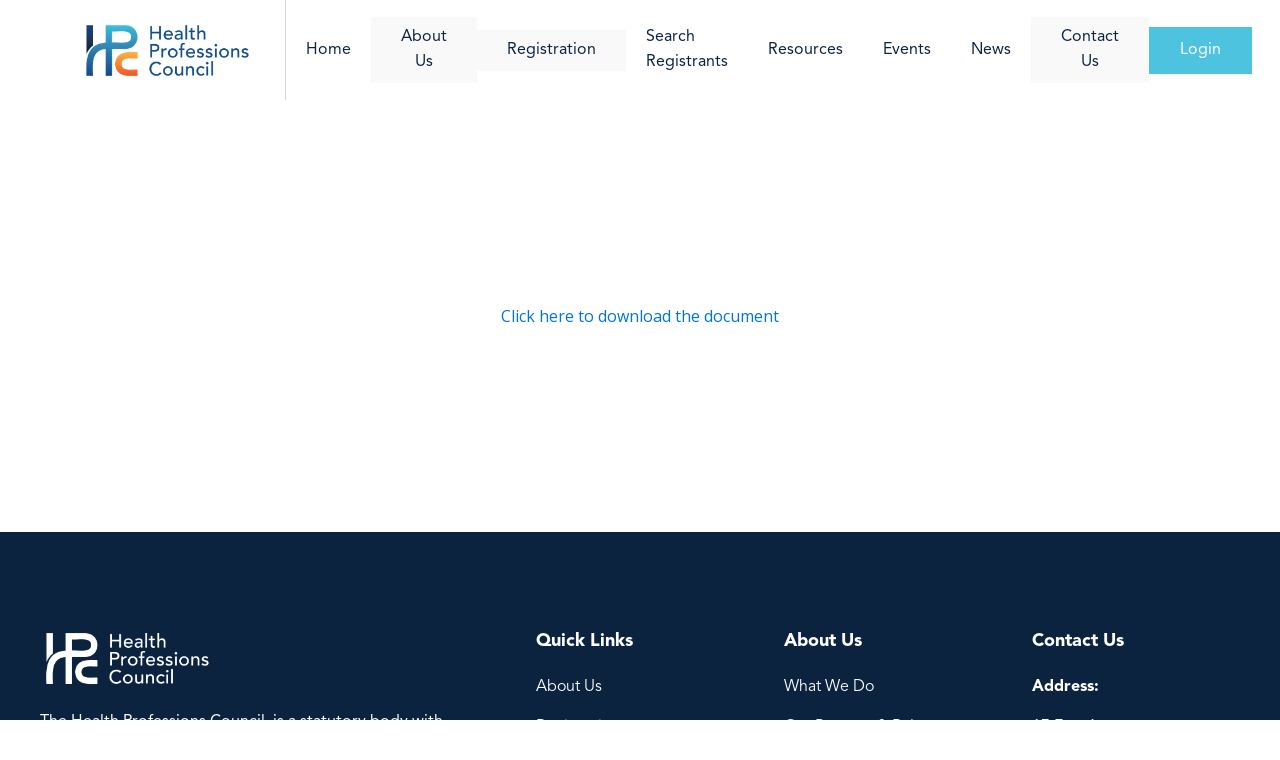

--- FILE ---
content_type: text/css
request_url: https://hpcbahamas.com/wp-content/uploads/fonts/ma_customfonts.css?ver=756552ef
body_size: 217
content:
/* Version: Code Snippet, 3.2.6 */
@font-face{font-family:"AvenirLTStd";font-weight:400;font-style:normal;src:url("//hpcbahamas.com/wp-content/uploads/fonts/AvenirLTStd-Book.otf") format("opentype");font-display: block;}@font-face{font-family:"AvenirLTStd";font-weight:900;font-style:normal;src:url("//hpcbahamas.com/wp-content/uploads/fonts/AvenirLTStd-Black.otf") format("opentype");font-display: block;}@font-face{font-family:"AvenirLTStd-Roman";font-weight:400;font-style:normal;src:url("//hpcbahamas.com/wp-content/uploads/fonts/AvenirLTStd-Roman.otf") format("opentype");font-display: block;}

--- FILE ---
content_type: text/css
request_url: https://hpcbahamas.com/wp-content/uploads/oxygen/css/76.css?cache=1693255413&ver=6.8.3
body_size: 4911
content:
#section-409-76 > .ct-section-inner-wrap{align-items:center}#section-409-76{text-align:left}#section-51-76 > .ct-section-inner-wrap{max-width:1296px}#section-51-76{background-color:#0c2340}#section-90-76 > .ct-section-inner-wrap{max-width:1296px;padding-top:25px;padding-bottom:25px;display:flex;flex-direction:column;align-items:center}#section-90-76{display:block}#section-90-76{text-align:left}#div_block-25-76{background-color:rgba(0,0,0,0.16);width:1px;height:100px}#div_block-33-76{width:100%;text-align:left;flex-direction:row;display:flex;align-items:center}#div_block-330-76{padding-left:40px;padding-top:40px;padding-right:40px;padding-bottom:40px;width:25%}#div_block-333-76{width:25%;padding-top:32px;padding-left:32px;padding-right:32px;padding-bottom:32px;justify-content:space-around}#div_block-339-76{width:25%;padding-top:0px;padding-left:0px;padding-right:0px;padding-bottom:0px;display:none}#div_block-149-76{padding-left:40px;padding-top:40px;padding-right:40px;padding-bottom:40px;width:25%}#div_block-129-76{width:25%;padding-top:32px;padding-left:32px;padding-right:32px;padding-bottom:32px;justify-content:space-around}#div_block-138-76{width:25%;padding-top:0px;padding-left:0px;padding-right:0px;padding-bottom:0px;display:none}#div_block-356-76{padding-left:40px;padding-top:40px;padding-right:40px;padding-bottom:40px;width:25%}#div_block-359-76{width:25%;padding-top:32px;padding-left:32px;padding-right:32px;padding-bottom:32px;justify-content:space-around}#div_block-365-76{width:25%;padding-top:0px;padding-left:0px;padding-right:0px;padding-bottom:0px;display:none}#div_block-53-76{width:40.00%;padding-right:40px}#div_block-54-76{width:20.00%}#div_block-74-76{width:20.00%}#div_block-80-76{width:20.00%}#div_block-391-76{width:100%;margin-bottom:15px}@media (max-width:767px){#div_block-25-76{height:80px;display:none}}@media (max-width:767px){#div_block-53-76{text-align:left;align-items:center;padding-right:20px}}@media (max-width:767px){#div_block-54-76{text-align:left;align-items:center}}@media (max-width:767px){#div_block-74-76{text-align:left;align-items:center}}@media (max-width:767px){#div_block-80-76{text-align:left;align-items:center}}@media (max-width:767px){#div_block-391-76{text-align:left;align-items:center}}@media (max-width:479px){#div_block-25-76{display:none}}@media (max-width:991px){#new_columns-329-76> .ct-div-block{width:100% !important}}#new_columns-329-76{background-color:#dee1e3;width:100%;padding-top:20px;padding-right:20px;padding-bottom:20px;padding-left:20px}@media (max-width:991px){#new_columns-128-76> .ct-div-block{width:100% !important}}#new_columns-128-76{background-color:#dee1e3;width:100%;padding-top:20px;padding-right:20px;padding-bottom:20px;padding-left:20px}@media (max-width:991px){#new_columns-355-76> .ct-div-block{width:100% !important}}#new_columns-355-76{background-color:#dee1e3;width:100%;padding-top:20px;padding-right:20px;padding-bottom:20px;padding-left:20px}@media (max-width:991px){#new_columns-52-76> .ct-div-block{width:100% !important}}#headline-331-76{font-family:'AvenirLTStd';color:#0c2340;font-size:22px;font-weight:400;margin-bottom:10px}#headline-218-76{font-family:'AvenirLTStd';color:#0c2340;font-size:22px;font-weight:400;margin-bottom:10px}#headline-357-76{font-family:'AvenirLTStd';color:#0c2340;font-size:22px;font-weight:400;margin-bottom:10px}#text_block-332-76{font-family:'AvenirLTStd-Roman';color:#0c2340}#text_block-215-76{font-family:'AvenirLTStd-Roman';color:#0c2340}#text_block-358-76{font-family:'AvenirLTStd-Roman';color:#0c2340}#text_block-59-76{color:#ffffff;font-family:'AvenirLTStd-Roman';font-weight:200}#text_block-62-76{color:#ffffff;font-family:'AvenirLTStd';font-weight:700;margin-bottom:20px;font-size:18px}#text_block-75-76{color:#ffffff;font-family:'AvenirLTStd';font-weight:700;margin-bottom:20px;font-size:18px}#text_block-81-76{color:#ffffff;font-family:'AvenirLTStd';font-weight:700;margin-bottom:20px;font-size:18px}#text_block-83-76{color:#ffffff;font-family:'AvenirLTStd';font-weight:400;margin-bottom:15px}#text_block-82-76{color:#ffffff;font-family:'AvenirLTStd';font-weight:100;margin-bottom:0px}#text_block-84-76{color:#ffffff;font-family:'AvenirLTStd';font-weight:600;margin-bottom:15px}#text_block-92-76{font-family:'AvenirLTStd';font-weight:200;color:#a3abbb}@media (max-width:767px){#text_block-59-76{text-align:center}}@media (max-width:767px){#text_block-82-76{text-align:center}}#text_block-101-76{font-family:'AvenirLTStd-Roman';color:#0c2340;font-weight:400;padding-left:20px;padding-right:20px}#text_block-101-76:hover{color:#4ec3e0}#link_text-381-76{font-family:'AvenirLTStd-Roman';color:#0c2340;font-weight:400;padding-left:20px;padding-right:20px}#link_text-381-76:hover{color:#4ec3e0}#text_block-104-76{font-family:'AvenirLTStd-Roman';color:#0c2340;font-weight:400;padding-left:20px;padding-right:20px}#text_block-104-76:hover{color:#4ec3e0}#link_text-401-76{font-family:'AvenirLTStd-Roman';color:#0c2340;font-weight:400;padding-left:20px;padding-right:20px}#link_text-401-76:hover{color:#4ec3e0}#text_block-105-76{font-family:'AvenirLTStd-Roman';color:#0c2340;font-weight:400;padding-left:20px;padding-right:20px}#text_block-105-76:hover{color:#4ec3e0}#link_text-334-76{margin-left:8px;color:#606e79;margin-bottom:8px;font-family:'AvenirLTStd-Roman'}#link_text-335-76{margin-left:8px;color:#606e79;margin-bottom:0px;font-family:'AvenirLTStd-Roman'}#link_text-342-76{color:#ffffff;font-weight:600;margin-bottom:16px;font-size:32px}#link_text-345-76{color:#ffffff;font-weight:600;margin-bottom:16px;font-size:32px}#link_text-348-76{color:#ffffff;font-weight:600;margin-bottom:16px;font-size:32px}#link_text-131-76{margin-left:8px;color:#606e79;margin-bottom:8px;font-family:'AvenirLTStd-Roman'}#link_text-220-76{margin-left:8px;color:#606e79;margin-bottom:8px;font-family:'AvenirLTStd-Roman'}#link_text-132-76{margin-left:8px;color:#606e79;margin-bottom:8px;font-family:'AvenirLTStd'}#link_text-133-76{margin-left:8px;color:#606e79;margin-bottom:8px;font-family:'AvenirLTStd-Roman'}#link_text-134-76{margin-left:8px;color:#606e79;margin-bottom:8px;font-family:'AvenirLTStd-Roman'}#link_text-378-76{margin-left:8px;color:#606e79;margin-bottom:0px;font-family:'AvenirLTStd-Roman'}#link_text-141-76{color:#ffffff;font-weight:600;margin-bottom:16px;font-size:32px}#link_text-144-76{color:#ffffff;font-weight:600;margin-bottom:16px;font-size:32px}#link_text-147-76{color:#ffffff;font-weight:600;margin-bottom:16px;font-size:32px}#link_text-360-76{margin-left:8px;color:#606e79;margin-bottom:8px;font-family:'AvenirLTStd-Roman';text-transform:capitalize}#link_text-361-76{margin-left:8px;color:#606e79;margin-bottom:8px;font-family:'AvenirLTStd-Roman';text-transform:capitalize}#link_text-362-76{margin-left:8px;color:#606e79;margin-bottom:8px;font-family:'AvenirLTStd';text-transform:capitalize}#link_text-363-76{margin-left:8px;color:#606e79;margin-bottom:8px;font-family:'AvenirLTStd-Roman';text-transform:capitalize}#link_text-377-76{margin-left:8px;color:#606e79;margin-bottom:8px;font-family:'AvenirLTStd-Roman';text-transform:capitalize}#link_text-379-76{margin-left:8px;color:#606e79;margin-bottom:0px;font-family:'AvenirLTStd-Roman';text-transform:capitalize}#link_text-368-76{color:#ffffff;font-weight:600;margin-bottom:16px;font-size:32px}#link_text-371-76{color:#ffffff;font-weight:600;margin-bottom:16px;font-size:32px}#link_text-374-76{color:#ffffff;font-weight:600;margin-bottom:16px;font-size:32px}#text_block-64-76{color:#ffffff;font-family:'AvenirLTStd';font-weight:100;margin-bottom:15px}#text_block-67-76{color:#ffffff;font-family:'AvenirLTStd';font-weight:100;margin-bottom:15px}#text_block-68-76{color:#ffffff;font-family:'AvenirLTStd';font-weight:100;margin-bottom:15px}#text_block-69-76{color:#ffffff;font-family:'AvenirLTStd';font-weight:100;margin-bottom:15px}#text_block-383-76{color:#ffffff;font-family:'AvenirLTStd';font-weight:100;margin-bottom:0px}#text_block-76-76{color:#ffffff;font-family:'AvenirLTStd';font-weight:100;margin-bottom:15px}#text_block-77-76{color:#ffffff;font-family:'AvenirLTStd';font-weight:100;margin-bottom:15px}#text_block-78-76{color:#ffffff;font-family:'AvenirLTStd';font-weight:100;margin-bottom:15px}#text_block-79-76{color:#ffffff;font-family:'AvenirLTStd';font-weight:100;margin-bottom:15px}#text_block-384-76{color:#ffffff;font-family:'AvenirLTStd';font-weight:100;margin-bottom:0px}@media (max-width:1120px){#text_block-101-76{display:none}}@media (max-width:1120px){#link_text-381-76{display:none}}@media (max-width:1120px){#text_block-104-76{display:none}}@media (max-width:1120px){#link_text-401-76{display:none}}@media (max-width:1120px){#text_block-105-76{display:none}}#div_block-14-76{background-image:url(https://hpcbahamas.com/wp-content/uploads/2022/07/HPC-Main-Logo-01-1.png);background-size:contain;background-repeat:no-repeat;width:175px;margin-right:30px;height:100%;background-position:50% 50%}@media (max-width:767px){#div_block-14-76{width:130px}}@media (max-width:479px){#div_block-14-76{margin-right:0px}}#link_button-22-76{background-color:#4ec3e0;border:1px solid #4ec3e0}#link_button-22-76{border-radius:00px;font-family:'AvenirLTStd-Roman';padding-left:30px;padding-right:30px}#link_button-343-76{background-color:#374047;border:1px solid #374047}#link_button-346-76{background-color:#374047;border:1px solid #374047}#link_button-349-76{background-color:#374047;border:1px solid #374047}#link_button-142-76{background-color:#374047;border:1px solid #374047}#link_button-145-76{background-color:#374047;border:1px solid #374047}#link_button-148-76{background-color:#374047;border:1px solid #374047}#link_button-369-76{background-color:#374047;border:1px solid #374047}#link_button-372-76{background-color:#374047;border:1px solid #374047}#link_button-375-76{background-color:#374047;border:1px solid #374047}@media (max-width:479px){#link_button-22-76{}#link_button-22-76{padding-right:20px;padding-left:20px}}#image-58-76{width:175px;margin-bottom:20px}#slide-341-76{background-image:linear-gradient(rgba(96,110,121,0.25),rgba(96,110,121,0.25)),url(http://elements.oxy.host/wp-content/uploads/sites/52/2020/07/new-zealand-topography-from-above-2441454.jpg);height:100%}#slide-344-76{background-image:linear-gradient(rgba(96,110,121,0.25),rgba(96,110,121,0.25)),url(http://elements.oxy.host/wp-content/uploads/sites/52/2020/07/brown-landscape-under-grey-sky-3244513.jpg);height:100%}#slide-347-76{background-image:linear-gradient(rgba(96,110,121,0.25),rgba(96,110,121,0.25)),url(http://elements.oxy.host/wp-content/uploads/sites/52/2020/07/atmosphere-blue-cloud-clouds-601798.jpg);height:100%}#slide-140-76{background-image:linear-gradient(rgba(96,110,121,0.25),rgba(96,110,121,0.25)),url(http://elements.oxy.host/wp-content/uploads/sites/52/2020/07/new-zealand-topography-from-above-2441454.jpg);height:100%}#slide-143-76{background-image:linear-gradient(rgba(96,110,121,0.25),rgba(96,110,121,0.25)),url(http://elements.oxy.host/wp-content/uploads/sites/52/2020/07/brown-landscape-under-grey-sky-3244513.jpg);height:100%}#slide-146-76{background-image:linear-gradient(rgba(96,110,121,0.25),rgba(96,110,121,0.25)),url(http://elements.oxy.host/wp-content/uploads/sites/52/2020/07/atmosphere-blue-cloud-clouds-601798.jpg);height:100%}#slide-367-76{background-image:linear-gradient(rgba(96,110,121,0.25),rgba(96,110,121,0.25)),url(http://elements.oxy.host/wp-content/uploads/sites/52/2020/07/new-zealand-topography-from-above-2441454.jpg);height:100%}#slide-370-76{background-image:linear-gradient(rgba(96,110,121,0.25),rgba(96,110,121,0.25)),url(http://elements.oxy.host/wp-content/uploads/sites/52/2020/07/brown-landscape-under-grey-sky-3244513.jpg);height:100%}#slide-373-76{background-image:linear-gradient(rgba(96,110,121,0.25),rgba(96,110,121,0.25)),url(http://elements.oxy.host/wp-content/uploads/sites/52/2020/07/atmosphere-blue-cloud-clouds-601798.jpg);height:100%}@media (min-width:1121px){#_header-6-76.oxy-header-wrapper.oxy-header.oxy-sticky-header.oxy-sticky-header-active{position:fixed;top:0;left:0;right:0;z-index:2147483640;box-shadow:0px 0px 10px rgba(0,0,0,0.3);}#_header-6-76.oxy-header.oxy-sticky-header-active .oxygen-hide-in-sticky{display:none}#_header-6-76.oxy-header.oxy-header .oxygen-show-in-sticky-only{display:none}}#_header_row-7-76 .oxy-nav-menu-open,#_header_row-7-76 .oxy-nav-menu:not(.oxy-nav-menu-open) .sub-menu{background-color:#ffffff}#_header_row-7-76.oxy-header-row .oxy-header-container{max-width:100%}.oxy-header.oxy-sticky-header-active > #_header_row-7-76.oxygen-show-in-sticky-only{display:block}#_header_row-7-76{padding-left:60px;padding-right:60px;padding-top:0px;padding-bottom:0px;background-color:#ffffff}.oxy-header.oxy-sticky-header-active > #_header_row-44-76.oxygen-show-in-sticky-only{display:block}@media (max-width:1120px){.oxy-header.oxy-sticky-header-active > #_header_row-7-76.oxygen-show-in-sticky-only{display:block}#_header_row-7-76{padding-left:10px;padding-right:10px}}@media (max-width:767px){.oxy-header.oxy-sticky-header-active > #_header_row-7-76.oxygen-show-in-sticky-only{display:block}#_header_row-7-76{padding-left:0px;padding-right:0px;padding-top:10px;padding-bottom:10px}}#_social_icons-399-76.oxy-social-icons{flex-direction:row;margin-right:-10px;margin-bottom:-10px}#_social_icons-399-76.oxy-social-icons a{font-size:20px;margin-right:10px;margin-bottom:10px;blank}#_social_icons-399-76.oxy-social-icons a svg{width:1em;height:1em;color:#ffffff}#slider-340-76 .unslider-nav ol li{border-color:#ffffff}#slider-340-76 .unslider-nav ol li.unslider-active{background-color:#ffffff}#slider-340-76 .unslider{padding:0px}#slider-340-76 .unslider-wrap.unslider-carousel > li{padding:0px}#slider-340-76 .unslider-arrow.next{right:10px;z-index:100}#slider-340-76 .unslider-arrow.prev{left:10px;z-index:100}#slider-340-76 .unslider .unslider-nav{position:absolute;bottom:0;left:0;right:0;z-index:100}#slider-340-76 .unslider-wrap{display:flex}#slider-340-76 .ct-slide{height:100%}#slider-340-76 .unslider,#slider-340-76 .oxygen-unslider-container,#slider-340-76 .unslider-wrap,#slider-340-76 .unslider-wrap li{height:100%}#slider-340-76{height:100%;min-height:300px}#slider-139-76 .unslider-nav ol li{border-color:#ffffff}#slider-139-76 .unslider-nav ol li.unslider-active{background-color:#ffffff}#slider-139-76 .unslider{padding:0px}#slider-139-76 .unslider-wrap.unslider-carousel > li{padding:0px}#slider-139-76 .unslider-arrow.next{right:10px;z-index:100}#slider-139-76 .unslider-arrow.prev{left:10px;z-index:100}#slider-139-76 .unslider .unslider-nav{position:absolute;bottom:0;left:0;right:0;z-index:100}#slider-139-76 .unslider-wrap{display:flex}#slider-139-76 .ct-slide{height:100%}#slider-139-76 .unslider,#slider-139-76 .oxygen-unslider-container,#slider-139-76 .unslider-wrap,#slider-139-76 .unslider-wrap li{height:100%}#slider-139-76{height:100%;min-height:300px}#slider-366-76 .unslider-nav ol li{border-color:#ffffff}#slider-366-76 .unslider-nav ol li.unslider-active{background-color:#ffffff}#slider-366-76 .unslider{padding:0px}#slider-366-76 .unslider-wrap.unslider-carousel > li{padding:0px}#slider-366-76 .unslider-arrow.next{right:10px;z-index:100}#slider-366-76 .unslider-arrow.prev{left:10px;z-index:100}#slider-366-76 .unslider .unslider-nav{position:absolute;bottom:0;left:0;right:0;z-index:100}#slider-366-76 .unslider-wrap{display:flex}#slider-366-76 .ct-slide{height:100%}#slider-366-76 .unslider,#slider-366-76 .oxygen-unslider-container,#slider-366-76 .unslider-wrap,#slider-366-76 .unslider-wrap li{height:100%}#slider-366-76{height:100%;min-height:300px}.hamburger{font:inherit;display:inline-block;overflow:visible;margin:0;padding:15px;cursor:pointer;transition-timing-function:linear;transition-duration:.15s;transition-property:opacity,filter;text-transform:none;color:inherit;border:0;background-color:transparent}.hamburger.is-active:hover,.hamburger:hover{opacity:.7}.hamburger.is-active .hamburger-inner,.hamburger.is-active .hamburger-inner:after,.hamburger.is-active .hamburger-inner:before{background-color:#000}.hamburger-box{position:relative;display:inline-block;width:40px;height:24px}.hamburger-inner{top:50%;display:block;margin-top:-2px}.hamburger-inner,.hamburger-inner:after,.hamburger-inner:before{position:absolute;width:40px;height:4px;transition-timing-function:ease;transition-duration:.15s;transition-property:transform;border-radius:4px;background-color:#000}.hamburger-inner:after,.hamburger-inner:before{display:block;content:""}.hamburger-inner:before{top:-10px}.hamburger-inner:after{bottom:-10px}.hamburger--3dx .hamburger-box{perspective:80px}.hamburger--3dx .hamburger-inner{transition:transform .15s cubic-bezier(.645,.045,.355,1),background-color 0s cubic-bezier(.645,.045,.355,1) .1s}.hamburger--3dx .hamburger-inner:after,.hamburger--3dx .hamburger-inner:before{transition:transform 0s cubic-bezier(.645,.045,.355,1) .1s}.hamburger--3dx.is-active .hamburger-inner{transform:rotateY(180deg);background-color:transparent!important}.hamburger--3dx.is-active .hamburger-inner:before{transform:translate3d(0,10px,0) rotate(45deg)}.hamburger--3dx.is-active .hamburger-inner:after{transform:translate3d(0,-10px,0) rotate(-45deg)}.hamburger--3dx-r .hamburger-box{perspective:80px}.hamburger--3dx-r .hamburger-inner{transition:transform .15s cubic-bezier(.645,.045,.355,1),background-color 0s cubic-bezier(.645,.045,.355,1) .1s}.hamburger--3dx-r .hamburger-inner:after,.hamburger--3dx-r .hamburger-inner:before{transition:transform 0s cubic-bezier(.645,.045,.355,1) .1s}.hamburger--3dx-r.is-active .hamburger-inner{transform:rotateY(-180deg);background-color:transparent!important}.hamburger--3dx-r.is-active .hamburger-inner:before{transform:translate3d(0,10px,0) rotate(45deg)}.hamburger--3dx-r.is-active .hamburger-inner:after{transform:translate3d(0,-10px,0) rotate(-45deg)}.hamburger--3dy .hamburger-box{perspective:80px}.hamburger--3dy .hamburger-inner{transition:transform .15s cubic-bezier(.645,.045,.355,1),background-color 0s cubic-bezier(.645,.045,.355,1) .1s}.hamburger--3dy .hamburger-inner:after,.hamburger--3dy .hamburger-inner:before{transition:transform 0s cubic-bezier(.645,.045,.355,1) .1s}.hamburger--3dy.is-active .hamburger-inner{transform:rotateX(-180deg);background-color:transparent!important}.hamburger--3dy.is-active .hamburger-inner:before{transform:translate3d(0,10px,0) rotate(45deg)}.hamburger--3dy.is-active .hamburger-inner:after{transform:translate3d(0,-10px,0) rotate(-45deg)}.hamburger--3dy-r .hamburger-box{perspective:80px}.hamburger--3dy-r .hamburger-inner{transition:transform .15s cubic-bezier(.645,.045,.355,1),background-color 0s cubic-bezier(.645,.045,.355,1) .1s}.hamburger--3dy-r .hamburger-inner:after,.hamburger--3dy-r .hamburger-inner:before{transition:transform 0s cubic-bezier(.645,.045,.355,1) .1s}.hamburger--3dy-r.is-active .hamburger-inner{transform:rotateX(180deg);background-color:transparent!important}.hamburger--3dy-r.is-active .hamburger-inner:before{transform:translate3d(0,10px,0) rotate(45deg)}.hamburger--3dy-r.is-active .hamburger-inner:after{transform:translate3d(0,-10px,0) rotate(-45deg)}.hamburger--3dxy .hamburger-box{perspective:80px}.hamburger--3dxy .hamburger-inner{transition:transform .15s cubic-bezier(.645,.045,.355,1),background-color 0s cubic-bezier(.645,.045,.355,1) .1s}.hamburger--3dxy .hamburger-inner:after,.hamburger--3dxy .hamburger-inner:before{transition:transform 0s cubic-bezier(.645,.045,.355,1) .1s}.hamburger--3dxy.is-active .hamburger-inner{transform:rotateX(180deg) rotateY(180deg);background-color:transparent!important}.hamburger--3dxy.is-active .hamburger-inner:before{transform:translate3d(0,10px,0) rotate(45deg)}.hamburger--3dxy.is-active .hamburger-inner:after{transform:translate3d(0,-10px,0) rotate(-45deg)}.hamburger--3dxy-r .hamburger-box{perspective:80px}.hamburger--3dxy-r .hamburger-inner{transition:transform .15s cubic-bezier(.645,.045,.355,1),background-color 0s cubic-bezier(.645,.045,.355,1) .1s}.hamburger--3dxy-r .hamburger-inner:after,.hamburger--3dxy-r .hamburger-inner:before{transition:transform 0s cubic-bezier(.645,.045,.355,1) .1s}.hamburger--3dxy-r.is-active .hamburger-inner{transform:rotateX(180deg) rotateY(180deg) rotate(-180deg);background-color:transparent!important}.hamburger--3dxy-r.is-active .hamburger-inner:before{transform:translate3d(0,10px,0) rotate(45deg)}.hamburger--3dxy-r.is-active .hamburger-inner:after{transform:translate3d(0,-10px,0) rotate(-45deg)}.hamburger--arrow.is-active .hamburger-inner:before{transform:translate3d(-8px,0,0) rotate(-45deg) scaleX(.7)}.hamburger--arrow.is-active .hamburger-inner:after{transform:translate3d(-8px,0,0) rotate(45deg) scaleX(.7)}.hamburger--arrow-r.is-active .hamburger-inner:before{transform:translate3d(8px,0,0) rotate(45deg) scaleX(.7)}.hamburger--arrow-r.is-active .hamburger-inner:after{transform:translate3d(8px,0,0) rotate(-45deg) scaleX(.7)}.hamburger--arrowalt .hamburger-inner:before{transition:top .1s ease .1s,transform .1s cubic-bezier(.165,.84,.44,1)}.hamburger--arrowalt .hamburger-inner:after{transition:bottom .1s ease .1s,transform .1s cubic-bezier(.165,.84,.44,1)}.hamburger--arrowalt.is-active .hamburger-inner:before{top:0;transition:top .1s ease,transform .1s cubic-bezier(.895,.03,.685,.22) .1s;transform:translate3d(-8px,-10px,0) rotate(-45deg) scaleX(.7)}.hamburger--arrowalt.is-active .hamburger-inner:after{bottom:0;transition:bottom .1s ease,transform .1s cubic-bezier(.895,.03,.685,.22) .1s;transform:translate3d(-8px,10px,0) rotate(45deg) scaleX(.7)}.hamburger--arrowalt-r .hamburger-inner:before{transition:top .1s ease .1s,transform .1s cubic-bezier(.165,.84,.44,1)}.hamburger--arrowalt-r .hamburger-inner:after{transition:bottom .1s ease .1s,transform .1s cubic-bezier(.165,.84,.44,1)}.hamburger--arrowalt-r.is-active .hamburger-inner:before{top:0;transition:top .1s ease,transform .1s cubic-bezier(.895,.03,.685,.22) .1s;transform:translate3d(8px,-10px,0) rotate(45deg) scaleX(.7)}.hamburger--arrowalt-r.is-active .hamburger-inner:after{bottom:0;transition:bottom .1s ease,transform .1s cubic-bezier(.895,.03,.685,.22) .1s;transform:translate3d(8px,10px,0) rotate(-45deg) scaleX(.7)}.hamburger--arrowturn.is-active .hamburger-inner{transform:rotate(-180deg)}.hamburger--arrowturn.is-active .hamburger-inner:before{transform:translate3d(8px,0,0) rotate(45deg) scaleX(.7)}.hamburger--arrowturn.is-active .hamburger-inner:after{transform:translate3d(8px,0,0) rotate(-45deg) scaleX(.7)}.hamburger--arrowturn-r.is-active .hamburger-inner{transform:rotate(-180deg)}.hamburger--arrowturn-r.is-active .hamburger-inner:before{transform:translate3d(-8px,0,0) rotate(-45deg) scaleX(.7)}.hamburger--arrowturn-r.is-active .hamburger-inner:after{transform:translate3d(-8px,0,0) rotate(45deg) scaleX(.7)}.hamburger--boring .hamburger-inner,.hamburger--boring .hamburger-inner:after,.hamburger--boring .hamburger-inner:before{transition-property:none}.hamburger--boring.is-active .hamburger-inner{transform:rotate(45deg)}.hamburger--boring.is-active .hamburger-inner:before{top:0;opacity:0}.hamburger--boring.is-active .hamburger-inner:after{bottom:0;transform:rotate(-90deg)}.hamburger--collapse .hamburger-inner{top:auto;bottom:0;transition-delay:.13s;transition-timing-function:cubic-bezier(.55,.055,.675,.19);transition-duration:.13s}.hamburger--collapse .hamburger-inner:after{top:-20px;transition:top .2s cubic-bezier(.33333,.66667,.66667,1) .2s,opacity .1s linear}.hamburger--collapse .hamburger-inner:before{transition:top .12s cubic-bezier(.33333,.66667,.66667,1) .2s,transform .13s cubic-bezier(.55,.055,.675,.19)}.hamburger--collapse.is-active .hamburger-inner{transition-delay:.22s;transition-timing-function:cubic-bezier(.215,.61,.355,1);transform:translate3d(0,-10px,0) rotate(-45deg)}.hamburger--collapse.is-active .hamburger-inner:after{top:0;transition:top .2s cubic-bezier(.33333,0,.66667,.33333),opacity .1s linear .22s;opacity:0}.hamburger--collapse.is-active .hamburger-inner:before{top:0;transition:top .1s cubic-bezier(.33333,0,.66667,.33333) .16s,transform .13s cubic-bezier(.215,.61,.355,1) .25s;transform:rotate(-90deg)}.hamburger--collapse-r .hamburger-inner{top:auto;bottom:0;transition-delay:.13s;transition-timing-function:cubic-bezier(.55,.055,.675,.19);transition-duration:.13s}.hamburger--collapse-r .hamburger-inner:after{top:-20px;transition:top .2s cubic-bezier(.33333,.66667,.66667,1) .2s,opacity .1s linear}.hamburger--collapse-r .hamburger-inner:before{transition:top .12s cubic-bezier(.33333,.66667,.66667,1) .2s,transform .13s cubic-bezier(.55,.055,.675,.19)}.hamburger--collapse-r.is-active .hamburger-inner{transition-delay:.22s;transition-timing-function:cubic-bezier(.215,.61,.355,1);transform:translate3d(0,-10px,0) rotate(45deg)}.hamburger--collapse-r.is-active .hamburger-inner:after{top:0;transition:top .2s cubic-bezier(.33333,0,.66667,.33333),opacity .1s linear .22s;opacity:0}.hamburger--collapse-r.is-active .hamburger-inner:before{top:0;transition:top .1s cubic-bezier(.33333,0,.66667,.33333) .16s,transform .13s cubic-bezier(.215,.61,.355,1) .25s;transform:rotate(90deg)}.hamburger--elastic .hamburger-inner{top:2px;transition-timing-function:cubic-bezier(.68,-.55,.265,1.55);transition-duration:.275s}.hamburger--elastic .hamburger-inner:before{top:10px;transition:opacity .125s ease .275s}.hamburger--elastic .hamburger-inner:after{top:20px;transition:transform .275s cubic-bezier(.68,-.55,.265,1.55)}.hamburger--elastic.is-active .hamburger-inner{transition-delay:75ms;transform:translate3d(0,10px,0) rotate(135deg)}.hamburger--elastic.is-active .hamburger-inner:before{transition-delay:0s;opacity:0}.hamburger--elastic.is-active .hamburger-inner:after{transition-delay:75ms;transform:translate3d(0,-20px,0) rotate(-270deg)}.hamburger--elastic-r .hamburger-inner{top:2px;transition-timing-function:cubic-bezier(.68,-.55,.265,1.55);transition-duration:.275s}.hamburger--elastic-r .hamburger-inner:before{top:10px;transition:opacity .125s ease .275s}.hamburger--elastic-r .hamburger-inner:after{top:20px;transition:transform .275s cubic-bezier(.68,-.55,.265,1.55)}.hamburger--elastic-r.is-active .hamburger-inner{transition-delay:75ms;transform:translate3d(0,10px,0) rotate(-135deg)}.hamburger--elastic-r.is-active .hamburger-inner:before{transition-delay:0s;opacity:0}.hamburger--elastic-r.is-active .hamburger-inner:after{transition-delay:75ms;transform:translate3d(0,-20px,0) rotate(270deg)}.hamburger--emphatic{overflow:hidden}.hamburger--emphatic .hamburger-inner{transition:background-color .125s ease-in .175s}.hamburger--emphatic .hamburger-inner:before{left:0;transition:transform .125s cubic-bezier(.6,.04,.98,.335),top .05s linear .125s,left .125s ease-in .175s}.hamburger--emphatic .hamburger-inner:after{top:10px;right:0;transition:transform .125s cubic-bezier(.6,.04,.98,.335),top .05s linear .125s,right .125s ease-in .175s}.hamburger--emphatic.is-active .hamburger-inner{transition-delay:0s;transition-timing-function:ease-out;background-color:transparent!important}.hamburger--emphatic.is-active .hamburger-inner:before{top:-80px;left:-80px;transition:left .125s ease-out,top .05s linear .125s,transform .125s cubic-bezier(.075,.82,.165,1) .175s;transform:translate3d(80px,80px,0) rotate(45deg)}.hamburger--emphatic.is-active .hamburger-inner:after{top:-80px;right:-80px;transition:right .125s ease-out,top .05s linear .125s,transform .125s cubic-bezier(.075,.82,.165,1) .175s;transform:translate3d(-80px,80px,0) rotate(-45deg)}.hamburger--emphatic-r{overflow:hidden}.hamburger--emphatic-r .hamburger-inner{transition:background-color .125s ease-in .175s}.hamburger--emphatic-r .hamburger-inner:before{left:0;transition:transform .125s cubic-bezier(.6,.04,.98,.335),top .05s linear .125s,left .125s ease-in .175s}.hamburger--emphatic-r .hamburger-inner:after{top:10px;right:0;transition:transform .125s cubic-bezier(.6,.04,.98,.335),top .05s linear .125s,right .125s ease-in .175s}.hamburger--emphatic-r.is-active .hamburger-inner{transition-delay:0s;transition-timing-function:ease-out;background-color:transparent!important}.hamburger--emphatic-r.is-active .hamburger-inner:before{top:80px;left:-80px;transition:left .125s ease-out,top .05s linear .125s,transform .125s cubic-bezier(.075,.82,.165,1) .175s;transform:translate3d(80px,-80px,0) rotate(-45deg)}.hamburger--emphatic-r.is-active .hamburger-inner:after{top:80px;right:-80px;transition:right .125s ease-out,top .05s linear .125s,transform .125s cubic-bezier(.075,.82,.165,1) .175s;transform:translate3d(-80px,-80px,0) rotate(45deg)}.hamburger--minus .hamburger-inner:after,.hamburger--minus .hamburger-inner:before{transition:bottom .08s ease-out 0s,top .08s ease-out 0s,opacity 0s linear}.hamburger--minus.is-active .hamburger-inner:after,.hamburger--minus.is-active .hamburger-inner:before{transition:bottom .08s ease-out,top .08s ease-out,opacity 0s linear .08s;opacity:0}.hamburger--minus.is-active .hamburger-inner:before{top:0}.hamburger--minus.is-active .hamburger-inner:after{bottom:0}.hamburger--slider .hamburger-inner{top:2px}.hamburger--slider .hamburger-inner:before{top:10px;transition-timing-function:ease;transition-duration:.15s;transition-property:transform,opacity}.hamburger--slider .hamburger-inner:after{top:20px}.hamburger--slider.is-active .hamburger-inner{transform:translate3d(0,10px,0) rotate(45deg)}.hamburger--slider.is-active .hamburger-inner:before{transform:rotate(-45deg) translate3d(-5.71429px,-6px,0);opacity:0}.hamburger--slider.is-active .hamburger-inner:after{transform:translate3d(0,-20px,0) rotate(-90deg)}.hamburger--slider-r .hamburger-inner{top:2px}.hamburger--slider-r .hamburger-inner:before{top:10px;transition-timing-function:ease;transition-duration:.15s;transition-property:transform,opacity}.hamburger--slider-r .hamburger-inner:after{top:20px}.hamburger--slider-r.is-active .hamburger-inner{transform:translate3d(0,10px,0) rotate(-45deg)}.hamburger--slider-r.is-active .hamburger-inner:before{transform:rotate(45deg) translate3d(5.71429px,-6px,0);opacity:0}.hamburger--slider-r.is-active .hamburger-inner:after{transform:translate3d(0,-20px,0) rotate(90deg)}.hamburger--spin .hamburger-inner{transition-timing-function:cubic-bezier(.55,.055,.675,.19);transition-duration:.22s}.hamburger--spin .hamburger-inner:before{transition:top .1s ease-in .25s,opacity .1s ease-in}.hamburger--spin .hamburger-inner:after{transition:bottom .1s ease-in .25s,transform .22s cubic-bezier(.55,.055,.675,.19)}.hamburger--spin.is-active .hamburger-inner{transition-delay:.12s;transition-timing-function:cubic-bezier(.215,.61,.355,1);transform:rotate(225deg)}.hamburger--spin.is-active .hamburger-inner:before{top:0;transition:top .1s ease-out,opacity .1s ease-out .12s;opacity:0}.hamburger--spin.is-active .hamburger-inner:after{bottom:0;transition:bottom .1s ease-out,transform .22s cubic-bezier(.215,.61,.355,1) .12s;transform:rotate(-90deg)}.hamburger--spin-r .hamburger-inner{transition-timing-function:cubic-bezier(.55,.055,.675,.19);transition-duration:.22s}.hamburger--spin-r .hamburger-inner:before{transition:top .1s ease-in .25s,opacity .1s ease-in}.hamburger--spin-r .hamburger-inner:after{transition:bottom .1s ease-in .25s,transform .22s cubic-bezier(.55,.055,.675,.19)}.hamburger--spin-r.is-active .hamburger-inner{transition-delay:.12s;transition-timing-function:cubic-bezier(.215,.61,.355,1);transform:rotate(-225deg)}.hamburger--spin-r.is-active .hamburger-inner:before{top:0;transition:top .1s ease-out,opacity .1s ease-out .12s;opacity:0}.hamburger--spin-r.is-active .hamburger-inner:after{bottom:0;transition:bottom .1s ease-out,transform .22s cubic-bezier(.215,.61,.355,1) .12s;transform:rotate(90deg)}.hamburger--spring .hamburger-inner{top:2px;transition:background-color 0s linear .13s}.hamburger--spring .hamburger-inner:before{top:10px;transition:top .1s cubic-bezier(.33333,.66667,.66667,1) .2s,transform .13s cubic-bezier(.55,.055,.675,.19)}.hamburger--spring .hamburger-inner:after{top:20px;transition:top .2s cubic-bezier(.33333,.66667,.66667,1) .2s,transform .13s cubic-bezier(.55,.055,.675,.19)}.hamburger--spring.is-active .hamburger-inner{transition-delay:.22s;background-color:transparent!important}.hamburger--spring.is-active .hamburger-inner:before{top:0;transition:top .1s cubic-bezier(.33333,0,.66667,.33333) .15s,transform .13s cubic-bezier(.215,.61,.355,1) .22s;transform:translate3d(0,10px,0) rotate(45deg)}.hamburger--spring.is-active .hamburger-inner:after{top:0;transition:top .2s cubic-bezier(.33333,0,.66667,.33333),transform .13s cubic-bezier(.215,.61,.355,1) .22s;transform:translate3d(0,10px,0) rotate(-45deg)}.hamburger--spring-r .hamburger-inner{top:auto;bottom:0;transition-delay:0s;transition-timing-function:cubic-bezier(.55,.055,.675,.19);transition-duration:.13s}.hamburger--spring-r .hamburger-inner:after{top:-20px;transition:top .2s cubic-bezier(.33333,.66667,.66667,1) .2s,opacity 0s linear}.hamburger--spring-r .hamburger-inner:before{transition:top .1s cubic-bezier(.33333,.66667,.66667,1) .2s,transform .13s cubic-bezier(.55,.055,.675,.19)}.hamburger--spring-r.is-active .hamburger-inner{transition-delay:.22s;transition-timing-function:cubic-bezier(.215,.61,.355,1);transform:translate3d(0,-10px,0) rotate(-45deg)}.hamburger--spring-r.is-active .hamburger-inner:after{top:0;transition:top .2s cubic-bezier(.33333,0,.66667,.33333),opacity 0s linear .22s;opacity:0}.hamburger--spring-r.is-active .hamburger-inner:before{top:0;transition:top .1s cubic-bezier(.33333,0,.66667,.33333) .15s,transform .13s cubic-bezier(.215,.61,.355,1) .22s;transform:rotate(90deg)}.hamburger--stand .hamburger-inner{transition:transform 75ms cubic-bezier(.55,.055,.675,.19) .15s,background-color 0s linear 75ms}.hamburger--stand .hamburger-inner:before{transition:top 75ms ease-in 75ms,transform 75ms cubic-bezier(.55,.055,.675,.19) 0s}.hamburger--stand .hamburger-inner:after{transition:bottom 75ms ease-in 75ms,transform 75ms cubic-bezier(.55,.055,.675,.19) 0s}.hamburger--stand.is-active .hamburger-inner{transition:transform 75ms cubic-bezier(.215,.61,.355,1) 0s,background-color 0s linear .15s;transform:rotate(90deg);background-color:transparent!important}.hamburger--stand.is-active .hamburger-inner:before{top:0;transition:top 75ms ease-out .1s,transform 75ms cubic-bezier(.215,.61,.355,1) .15s;transform:rotate(-45deg)}.hamburger--stand.is-active .hamburger-inner:after{bottom:0;transition:bottom 75ms ease-out .1s,transform 75ms cubic-bezier(.215,.61,.355,1) .15s;transform:rotate(45deg)}.hamburger--stand-r .hamburger-inner{transition:transform 75ms cubic-bezier(.55,.055,.675,.19) .15s,background-color 0s linear 75ms}.hamburger--stand-r .hamburger-inner:before{transition:top 75ms ease-in 75ms,transform 75ms cubic-bezier(.55,.055,.675,.19) 0s}.hamburger--stand-r .hamburger-inner:after{transition:bottom 75ms ease-in 75ms,transform 75ms cubic-bezier(.55,.055,.675,.19) 0s}.hamburger--stand-r.is-active .hamburger-inner{transition:transform 75ms cubic-bezier(.215,.61,.355,1) 0s,background-color 0s linear .15s;transform:rotate(-90deg);background-color:transparent!important}.hamburger--stand-r.is-active .hamburger-inner:before{top:0;transition:top 75ms ease-out .1s,transform 75ms cubic-bezier(.215,.61,.355,1) .15s;transform:rotate(-45deg)}.hamburger--stand-r.is-active .hamburger-inner:after{bottom:0;transition:bottom 75ms ease-out .1s,transform 75ms cubic-bezier(.215,.61,.355,1) .15s;transform:rotate(45deg)}.hamburger--squeeze .hamburger-inner{transition-timing-function:cubic-bezier(.55,.055,.675,.19);transition-duration:75ms}.hamburger--squeeze .hamburger-inner:before{transition:top 75ms ease .12s,opacity 75ms ease}.hamburger--squeeze .hamburger-inner:after{transition:bottom 75ms ease .12s,transform 75ms cubic-bezier(.55,.055,.675,.19)}.hamburger--squeeze.is-active .hamburger-inner{transition-delay:.12s;transition-timing-function:cubic-bezier(.215,.61,.355,1);transform:rotate(45deg)}.hamburger--squeeze.is-active .hamburger-inner:before{top:0;transition:top 75ms ease,opacity 75ms ease .12s;opacity:0}.hamburger--squeeze.is-active .hamburger-inner:after{bottom:0;transition:bottom 75ms ease,transform 75ms cubic-bezier(.215,.61,.355,1) .12s;transform:rotate(-90deg)}.hamburger--vortex .hamburger-inner{transition-timing-function:cubic-bezier(.19,1,.22,1);transition-duration:.2s}.hamburger--vortex .hamburger-inner:after,.hamburger--vortex .hamburger-inner:before{transition-delay:.1s;transition-timing-function:linear;transition-duration:0s}.hamburger--vortex .hamburger-inner:before{transition-property:top,opacity}.hamburger--vortex .hamburger-inner:after{transition-property:bottom,transform}.hamburger--vortex.is-active .hamburger-inner{transition-timing-function:cubic-bezier(.19,1,.22,1);transform:rotate(765deg)}.hamburger--vortex.is-active .hamburger-inner:after,.hamburger--vortex.is-active .hamburger-inner:before{transition-delay:0s}.hamburger--vortex.is-active .hamburger-inner:before{top:0;opacity:0}.hamburger--vortex.is-active .hamburger-inner:after{bottom:0;transform:rotate(90deg)}.hamburger--vortex-r .hamburger-inner{transition-timing-function:cubic-bezier(.19,1,.22,1);transition-duration:.2s}.hamburger--vortex-r .hamburger-inner:after,.hamburger--vortex-r .hamburger-inner:before{transition-delay:.1s;transition-timing-function:linear;transition-duration:0s}.hamburger--vortex-r .hamburger-inner:before{transition-property:top,opacity}.hamburger--vortex-r .hamburger-inner:after{transition-property:bottom,transform}.hamburger--vortex-r.is-active .hamburger-inner{transition-timing-function:cubic-bezier(.19,1,.22,1);transform:rotate(-765deg)}.hamburger--vortex-r.is-active .hamburger-inner:after,.hamburger--vortex-r.is-active .hamburger-inner:before{transition-delay:0s}.hamburger--vortex-r.is-active .hamburger-inner:before{top:0;opacity:0}.hamburger--vortex-r.is-active .hamburger-inner:after{bottom:0;transform:rotate(-90deg)}.oxy-burger-trigger{display:inline-block}.oxy-burger-trigger .hamburger{display:flex;padding:0;align-items:center}.oxy-burger-trigger .hamburger-box{--burger-size:1;transform:scale(var(--burger-size));-webkit-transform:scale(var(--burger-size))}.oxy-burger-trigger .hamburger:focus{outline:none}.oxy-burger-trigger .hamburger-inner,.oxy-burger-trigger .hamburger-inner:after,.oxy-burger-trigger .hamburger-inner:before{transition-duration:400ms;transition-property:all;will-change:transform}#-burger-trigger-41-76{display:none}#-burger-trigger-31-76 .hamburger-box{--burger-size:0.8}#-burger-trigger-31-76{display:none}@media (max-width:1120px){#-burger-trigger-31-76 .hamburger-inner,#-burger-trigger-31-76 .hamburger-inner:after,#-burger-trigger-31-76 .hamburger-inner:before{background-color:#0c2340}#-burger-trigger-31-76{margin-right:30px;display:block}}@media (max-width:479px){#-burger-trigger-41-76 .hamburger-inner,#-burger-trigger-41-76 .hamburger-inner:after,#-burger-trigger-41-76 .hamburger-inner:before{background-color:#0c2340}#-burger-trigger-41-76{display:none}}#-slide-menu-48-76 .oxy-slide-menu_list .menu-item a{color:#0c2340;padding-top:12px;padding-bottom:12px}#-slide-menu-48-76 .menu-item a{font-family:'AvenirLTStd-Roman'}#-slide-menu-48-76{display:none}.oxy-slide-menu .menu-item a{color:inherit;display:flex;justify-content:space-between;align-items:center}.oxy-slide-menu .menu-item{list-style-type:none;display:flex;flex-direction:column;width:100%}.oxy-slide-menu_dropdown-icon-click-area{background:none;cursor:pointer;color:inherit;border:none;padding:0}.oxy-slide-menu_dropdown-icon-click-area.oxy-slide-menu_open > svg{transform:rotate(180deg)}.oxy-slide-menu_list{padding:0}.oxy-slide-menu .sub-menu{display:none;flex-direction:column;padding:0}.oxy-slide-menu_dropdown-icon{height:1em;fill:currentColor;width:1em}.oxy-slide-menu_dropdown-icon-click-area:first-of-type:nth-last-of-type(2){display:none}.oxy-slide-menu a[href='#'] span[itemprop=name]{pointer-events:none}.oxy-slide-menu .screen-reader-text{clip:rect(1px,1px,1px,1px);height:1px;overflow:hidden;position:absolute!important;width:1px;word-wrap:normal!important}#-slide-menu-48-76{width:100%}#-slide-menu-48-76:hover{oxy-slide-menu-slug-oxyslidemenulistmenuitemacolor:#4ec3e0;oxy-slide-menu-slug-oxyslidemenulistcurrentmenuitemacolor:#4ec3e0}@media (max-width:1120px){#-slide-menu-48-76 .oxy-slide-menu_list .menu-item a:hover{color:#4ec3e0}#-slide-menu-48-76 .sub-menu{background-color:#0c2340;padding-left:12px;padding-top:12px;padding-right:12px;padding-bottom:12px}#-slide-menu-48-76 .oxy-slide-menu_list .sub-menu .menu-item a{color:#ffffff;padding-left:12px;padding-top:12px;padding-right:12px;padding-bottom:12px}#-slide-menu-48-76 .oxy-slide-menu_list .current-menu-item > a{color:#4ec3e0}#-slide-menu-48-76 .oxy-slide-menu_list .current-menu-item > a:hover{color:#4ec3e0}}

--- FILE ---
content_type: text/css
request_url: https://hpcbahamas.com/wp-content/uploads/oxygen/css/151.css?cache=1686683580&ver=6.8.3
body_size: 177
content:
#section-2-151 > .ct-section-inner-wrap{max-width:1200px;display:flex;flex-direction:row;align-items:center;justify-content:center}#section-2-151{display:block}#section-2-151{height:100%;min-height:60vh}@media (max-width:991px){#section-2-151{height:100%}}